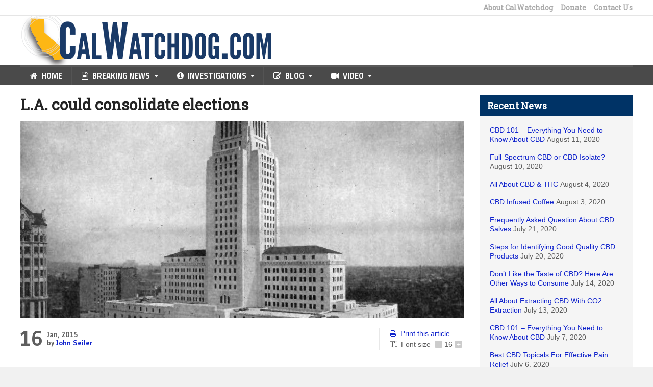

--- FILE ---
content_type: text/css; charset=utf-8
request_url: https://calwatchdog.com/wp-content/themes/quadrum-theme-child/style.css?ver=20150819-01
body_size: 1501
content:
/*
 Theme Name:   Quadrum Premium Child Theme
 Theme URI:    http://quadrum.orange-themes.com/
 Description:  Quadrum Premium Wordpress Child Theme
 Author:       Orange Themes
 Author URI:   http://www.orange-themes.com/
 Template:     quadrum-theme
 Version:      1.3.0
 Tags: 
 Text Domain:  quadrum-theme-child
*/

@import url("../quadrum-theme/style.css");

/* =Theme customization starts here
-------------------------------------------------------------- */
@media all and (-webkit-min-device-pixel-ratio: 0) {
    @font-face {
        font-family: 'FontAwesome';
        src: url('../quadrum-theme/fonts/fontawesome-webfont.svg#fontawesomeregular') format('svg'), url('../quadrum-theme/fonts/fontawesome-webfont.eot?#iefix&v=3.2.1') format('embedded-opentype'), url('../quadrum-theme/font/fontawesome-webfont.woff?v=3.2.1') format('woff'), url('../quadrum-theme/font/fontawesome-webfont.ttf?v=3.2.1') format('truetype');
        font-weight: normal;
        font-style: normal;
    }
}

.header-1-content {
	display: table;
	padding: 0;
	width: 100%;
}

.header-topmenu {
padding-top: 8px;
padding-bottom: 8px;
}

.header #main-menu .wrapper>ul>li>a {
padding: 4px 19px !important;
}

.header-1-content .head-searcher {
    display: table-cell;
    vertical-align: bottom;
    width: 20%;
    text-align: right;
}
.header-1-content .head-searcher .head-search-input {
	position: relative;
	border: 0px;
	font-size: 0.9em;
	padding: 8px 2px 6px 6px;
	z-index: 10;
	border-radius: 3px;
	box-shadow: inset 0 1px 1px 1px rgba(0,0,0,0.1), 0 1px 1px 1px rgba(0,0,0,0.1);
	width: 160px;
	opacity: 0.8;
	-webkit-appearance: none;
	-moz-transition: all 0.2s;
	-webkit-transition: all 0.2s;
	-o-transition: all 0.2s;
}
.header-1-content .head-searcher .head-search-input:focus {
    border: 2px solid #ccc;
    background: #fff;
}
.header-1-content .head-searcher:after {
	display: block;
    float: right;
	position: relative;
	z-index: 1;
	width: 30px;
	height: 20px;
	top: -24px;
	right: -6px;
	color: #c4c6c8;
	border-left: 1px dotted #ccc;
	font-size: 14px;
	line-height: 20px;
	font-family: "FontAwesome";
	content: '\f002';
	text-align: center;
}
.header-1-content .head-searcher .head-search-button {
	display: block;
    float: right;
	position: relative;
	z-index: 15;
	top: 0px;
	right: 0px;
	border: 0px;
	cursor: pointer;
	background: transparent;
	width: 30px;
	height: 28px;
	color: transparent;
}
body #main-menu li.big-drop-2>ul.sub-menu>li>ul li .menu-content-inner {
  width: 75%;
}

#optin { overflow: hidden; text-align: center }

#optin label {
font-size: 16px;
float: left;
margin: 15px 10px 15px 0px;
}

#optin input {
border: 1px solid #ccc;
float: left;
font-size: 20px;
margin: 0 10px 10px 0;
width: 350px;
border-radius: 3px;
-moz-border-radius: 3px;
-webkit-border-radius: 3px;
box-shadow: 0 2px 2px #ddd;
-moz-box-shadow: 0 2px 2px #ddd;
-webkit-box-shadow: 0 2px 2px #ddd
}

#optin input.name { background: #fff; padding-left: 10px }

#optin input.email { background: #fff; padding-left: 10px }

#optin input[type="submit"] {
background: #003366;
color: #fff;
cursor: pointer;
font-size: 14px;
font-weight: bold;
font-color: #FBB03B;
padding: 3px 5px;
width: auto
}

#optin span { float: left; margin-left: 15px; padding-left: 20px }

#sidebar .widget > ul {
    display: block;
    padding: 18px 20px;
    background: #f5f5f5;
}

.widget .w-news-list .item .item-photo {
display: none;
width: 0px;
height: 0px;
}

.widget .w-news-list .item .item-content {
margin-left: 0px;
}

.widget .w-news-list .item .item-content p {
display: none;
}

.item-block .item-header .item-category {
display: none !important;
}
.item-block .item-header .item-date {
display: none !important;
}

.strict-block {
display: block;
margin-bottom: 20px;
}

.main-article .tag-cloud, .main-article .social-article {
margin-top: 0px;
}

.main-article ul li {
  font-family: Gudea,sans-serif;
  font-size: 16px;
  line-height: 140%;
}

.widget .w-comment-list .item .item-photo {
display: none;
width: 0px;
height: 0px;
}

.widget .w-comment-list .item .item-content {
margin-left: 0px;
}

.widget .w-comment-list .item .item-content h4 {
display: none;
margin-bottom: 0px;
}

.fb_iframe_widget {
    display: block;
    padding: 0px 0px !important;
    background: #f5f5f5;
}
.fb_reset {
    display: block;
    padding: 0px 0px !important;
    background: #f5f5f5;
}

hr {
margin-bottom: 0px;
}

.ytcplayer-fixwidthwrapper {
padding: 2px 0px !important;
}

.ytchagallery {
padding: 0px !important;
}

.ytc-pslb.ytcplayer-wrapper {
padding: 0px !important;
}

.item-block-2 .item-block .item-content {
position: relative;
height: 100%;
background: none;
}

.item-content a span {
  position:absolute; 
  width:100%;
  height:100%;
  top:0;
  left: 0;

  /* edit: added z-index */
  z-index: 1;

  /* edit: fixes overlap error in IE7/8, 
     make sure you have an empty png */
  background-image: url('empty.png');
}

.item-photo:hover img {
	-webkit-transform: scale(1);
	-moz-transform: scale(1);
	-ms-transform: scale(1);
	-o-transform: scale(1);
	transform: scale(1);
}

.plugin .footer #branding {
  display: none;
}

.ytchagallery {
padding: 0px !important;
}

.authnet_input {
  min-height: 18px;
}

input#variable_amount {
  padding: 2px 2px;
}

.authnet_item_desc {
  width: 935px !important;
}

.authnet_variable_payment fieldset {
  width: 476px !important;
}

#single-amount {
  padding-left: 40px !important;
}
#recurring-period {
  padding-left: 53px !important;
}
.comment #respond label,
#writecomment label {
    display: inline;
    font-size: 14px;
    color: #727272;
    padding-bottom: 3px;
    font-weight: normal!important;
    position: relative!important;
    left: auto!important;
}
#comments .commment-content .comment-text p {
    font-size: 14px;
    width: 100%;
    display: block;
    padding-top: 20px;
    margin-bottom: 5px;
}
.mailchimp-subscriber-chiclet-for-wordpress.mailchimp-subscriber-chiclet-for-wordpress-wrapper .mainButton {
    width: 200px;
    padding-top: 5px;
    height: 50px;
}


--- FILE ---
content_type: application/javascript
request_url: https://calwatchdog.com/wp-content/themes/quadrum-theme/js/jquery.event.move.js?ver=1.3.1
body_size: 1136
content:
(function(e){if(typeof define==="function"&&define.amd){define(["jquery"],e)}else{e(jQuery)}})(function(e,t){function l(e){function i(e){if(n){t();o(i);r=true;n=false}else{r=false}}var t=e,n=false,r=false;this.kick=function(e){n=true;if(!r){i()}};this.end=function(e){var i=t;if(!e){return}if(!r){e()}else{t=n?function(){i();e()}:e;n=true}}}function c(){return true}function h(){return false}function p(e){e.preventDefault()}function d(e){if(u[e.target.tagName.toLowerCase()]){return}e.preventDefault()}function v(e){return e.which===1&&!e.ctrlKey&&!e.altKey}function m(e,t){var n,r;if(e.identifiedTouch){return e.identifiedTouch(t)}n=-1;r=e.length;while(++n<r){if(e[n].identifier===t){return e[n]}}}function g(e,t){var n=m(e.changedTouches,t.identifier);if(!n){return}if(n.pageX===t.pageX&&n.pageY===t.pageY){return}return n}function y(e){var t;if(!v(e)){return}t={target:e.target,startX:e.pageX,startY:e.pageY,timeStamp:e.timeStamp};r(document,a.move,b,t);r(document,a.cancel,w,t)}function b(e){var t=e.data;C(e,t,e,E)}function w(e){E()}function E(){i(document,a.move,b);i(document,a.cancel,E)}function S(e){var t,n;if(u[e.target.tagName.toLowerCase()]){return}t=e.changedTouches[0];n={target:t.target,startX:t.pageX,startY:t.pageY,timeStamp:e.timeStamp,identifier:t.identifier};r(document,f.move+"."+t.identifier,x,n);r(document,f.cancel+"."+t.identifier,T,n)}function x(e){var t=e.data,n=g(e,t);if(!n){return}C(e,t,n,N)}function T(e){var t=e.data,n=m(e.changedTouches,t.identifier);if(!n){return}N(t.identifier)}function N(e){i(document,"."+e,x);i(document,"."+e,T)}function C(e,t,r,i){var s=r.pageX-t.startX,o=r.pageY-t.startY;if(s*s+o*o<n*n){return}A(e,t,r,s,o,i)}function k(){this._handled=c;return false}function L(e){e._handled()}function A(e,t,n,r,i,o){var u=t.target,a,f;a=e.targetTouches;f=e.timeStamp-t.timeStamp;t.type="movestart";t.distX=r;t.distY=i;t.deltaX=r;t.deltaY=i;t.pageX=n.pageX;t.pageY=n.pageY;t.velocityX=r/f;t.velocityY=i/f;t.targetTouches=a;t.finger=a?a.length:1;t._handled=k;t._preventTouchmoveDefault=function(){e.preventDefault()};s(t.target,t);o(t.identifier)}function O(e){var t=e.data.event,n=e.data.timer;B(t,e,e.timeStamp,n)}function M(e){var t=e.data.event,n=e.data.timer;_();j(t,n,function(){setTimeout(function(){i(t.target,"click",h)},0)})}function _(e){i(document,a.move,O);i(document,a.end,M)}function D(e){var t=e.data.event,n=e.data.timer,r=g(e,t);if(!r){return}e.preventDefault();t.targetTouches=e.targetTouches;B(t,r,e.timeStamp,n)}function P(e){var t=e.data.event,n=e.data.timer,r=m(e.changedTouches,t.identifier);if(!r){return}H(t);j(t,n)}function H(e){i(document,"."+e.identifier,D);i(document,"."+e.identifier,P)}function B(e,t,n,r){var i=n-e.timeStamp;e.type="move";e.distX=t.pageX-e.startX;e.distY=t.pageY-e.startY;e.deltaX=t.pageX-e.pageX;e.deltaY=t.pageY-e.pageY;e.velocityX=.3*e.velocityX+.7*e.deltaX/i;e.velocityY=.3*e.velocityY+.7*e.deltaY/i;e.pageX=t.pageX;e.pageY=t.pageY;r.kick()}function j(e,t,n){t.end(function(){e.type="moveend";s(e.target,e);return n&&n()})}function F(e,t,n){r(this,"movestart.move",L);return true}function I(e){i(this,"dragstart drag",p);i(this,"mousedown touchstart",d);i(this,"movestart",L);return true}function q(e){if(e.namespace==="move"||e.namespace==="moveend"){return}r(this,"dragstart."+e.guid+" drag."+e.guid,p,t,e.selector);r(this,"mousedown."+e.guid,d,t,e.selector)}function R(e){if(e.namespace==="move"||e.namespace==="moveend"){return}i(this,"dragstart."+e.guid+" drag."+e.guid);i(this,"mousedown."+e.guid)}var n=6,r=e.event.add,i=e.event.remove,s=function(t,n,r){e.event.trigger(n,r,t)},o=function(){return window.requestAnimationFrame||window.webkitRequestAnimationFrame||window.mozRequestAnimationFrame||window.oRequestAnimationFrame||window.msRequestAnimationFrame||function(e,t){return window.setTimeout(function(){e()},25)}}(),u={textarea:true,input:true,select:true,button:true},a={move:"mousemove",cancel:"mouseup dragstart",end:"mouseup"},f={move:"touchmove",cancel:"touchend",end:"touchend"};e.event.special.movestart={setup:F,teardown:I,add:q,remove:R,_default:function(e){var n,i;if(!e._handled()){return}n={target:e.target,startX:e.startX,startY:e.startY,pageX:e.pageX,pageY:e.pageY,distX:e.distX,distY:e.distY,deltaX:e.deltaX,deltaY:e.deltaY,velocityX:e.velocityX,velocityY:e.velocityY,timeStamp:e.timeStamp,identifier:e.identifier,targetTouches:e.targetTouches,finger:e.finger};i={event:n,timer:new l(function(t){s(e.target,n)})};if(e.identifier===t){r(e.target,"click",h);r(document,a.move,O,i);r(document,a.end,M,i)}else{e._preventTouchmoveDefault();r(document,f.move+"."+e.identifier,D,i);r(document,f.end+"."+e.identifier,P,i)}}};e.event.special.move={setup:function(){r(this,"movestart.move",e.noop)},teardown:function(){i(this,"movestart.move",e.noop)}};e.event.special.moveend={setup:function(){r(this,"movestart.moveend",e.noop)},teardown:function(){i(this,"movestart.moveend",e.noop)}};r(document,"mousedown.move",y);r(document,"touchstart.move",S);if(typeof Array.prototype.indexOf==="function"){(function(e,t){var n=["changedTouches","targetTouches"],r=n.length;while(r--){if(e.event.props.indexOf(n[r])===-1){e.event.props.push(n[r])}}})(e)}})